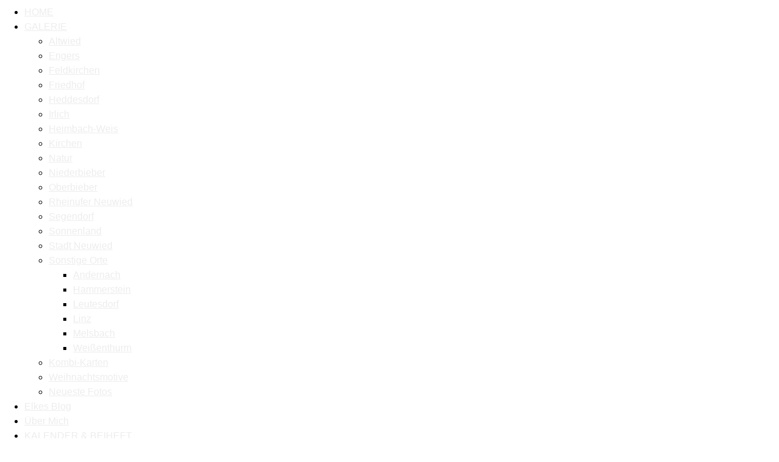

--- FILE ---
content_type: text/html; charset=utf-8
request_url: https://www.elke-doebbeler.de/modules.php?name=SiriusGallery&act=search&keyword=Winter
body_size: 4226
content:
<!DOCTYPE html>
<html lang="de" dir="ltr" ><head>
<title>Elke Döbbeler - Fotos aus Neuwied und Umgebung</title>
<meta name="viewport" content="initial-scale = 1.0, maximum-scale = 1.0, user-scalable = no, width = device-width" />
<meta http-equiv="content-type" content="text/html; charset=utf-8" />
<meta http-equiv="X-UA-Compatible" content="IE=edge" />
<meta http-equiv="expires" content="0"/>
<meta name="revisit-after" content="8 days" />
<meta name="language" content="de" />
<meta name="robots" content="index,follow" />
<meta name="resource-type" content="document" />
<meta name="distribution" content="global" />
<meta name="rating" content="general" />
<meta name="author" content="Elke Döbbeler" />
<meta name="keywords" content=" Elke Döbbeler, Neuwied, Bildjournalistin, Fotos, Regionalfotos, Grußkarten, Landschaftsbilder, 2.9.5" />
<meta name="generator" content="pragmaMx 2.9.5 - by https://www.pragmaMx.org" />
<meta name="copyright" content="Elke Döbbeler" />
<meta name="publisher" content="Elke Döbbeler" />
<meta name="title" content="Elke Döbbeler - Fotos aus Neuwied und Umgebung" />
<meta name="description" content="Regionale Fotos, Grußkarten aus dem schönen Neuwied und der näheren Umgebung." />
<link rel="stylesheet" type="text/css" href="layout/style/style.css.php?t=elke006" />
<link rel="stylesheet" type="text/css" href="themes/elke006/style/style.css" />
<link rel="stylesheet" type="text/css" href="modules/SiriusGallery/templates/default/template.style.css" />
<link rel="stylesheet" type="text/css" href="themes/elke006/style/pragma.css" />
<link rel="stylesheet" type="text/css" href="themes/elke006/style/hmenu.css" />
<link rel="stylesheet" type="text/css" href="themes/elke006/style/news.css" />
<link rel="stylesheet" type="text/css" href="themes/elke006/style/style.responsive.css" />
<link rel="stylesheet" type="text/css" href="modules/SiriusGallery/style/style.css" />
<script type="text/javascript" src="includes/javascript/jquery/jquery.min.js"></script>
<style type="text/css">
/* <![CDATA[ */
.picgallery { width:260px; padding-bottom:10px; }.picgallery img {max-width:200px;max-height:200px;height:auto;} .picgallery a { background-color: ;}.picgallery a:hover {background-color: ;}
#myHomeBtn {display: none;position: fixed;bottom: 1.5em;right: 2em;z-index: 999;cursor: pointer;}
.picgallery { width:260px; padding-bottom:10px; }.picgallery img {max-width:200px;max-height:200px;height:auto;} .picgallery a { background-color: #363636;}.picgallery a:hover {background-color: #7a7a7a;}
/* ]]> */
</style>
<script type="text/javascript">
/* <![CDATA[ */
var lang_open = 'Ausklappen';
var lang_close = 'Einklappen';
/* ]]> */
</script>
<script type="text/javascript" src="themes/elke006/style/script.js"></script>
<script type="text/javascript" src="themes/elke006/style/script.responsive.js"></script>
<script type="text/javascript" src="includes/javascript/mx_menu.js"></script>
<!--[if lte IE 7]><link rel="stylesheet" href="style/style.ie7.css" media="screen" /><![endif]-->
<link rel="icon" href="/themes/elke006/images/favicon.svg" type="image/svg+xml" size="any"/>
<link rel="icon" href="/themes/elke006/images/favicon.png" type="image/png" size="32x32"/>
<link rel="icon" href="/themes/elke006/images/favicon.png" type="image/png" size="96x96" />
<link rel="shortcut icon" href="https://www.elke-doebbeler.de/themes/elke006/images/favicon.ico" type="image/x-icon" />
<!-- pmx-theme-engine v.2. 1158/2025-06-26 -->
</head>
<body>


<div id="main">  
		<nav class="pmxnav">
				
		<div class="pmxnav-inner">
		
		
<ul class="hmenu">
<li>
<a href="index.php" class="first" title="Home / Startseite">HOME</a>
</li>
<li>
<a href="modules.php?name=SiriusGallery" class="current parent" title="Galerie, Bilder, Fotos">GALERIE</a>
<ul>
<li>
<a href="modules.php?name=SiriusGallery&amp;cat=11" class="first" title="Fotos aus Altwied">Altwied</a>
</li>
<li>
<a href="modules.php?name=SiriusGallery&amp;cat=15" title="Fotos aus Engers">Engers</a>
</li>
<li>
<a href="modules.php?name=SiriusGallery&amp;cat=26" title="Fotos aus Feldkirchen">Feldkirchen</a>
</li>
<li>
<a href="modules.php?name=SiriusGallery&amp;cat=17" title="Fotos von Friedhöfen in Neuwied - Beileidskarten">Friedhof</a>
</li>
<li>
<a href="modules.php?name=SiriusGallery&amp;cat=34">Heddesdorf</a>
</li>
<li>
<a href="modules.php?name=SiriusGallery&amp;cat=18" title="Fotos aus Irlich">Irlich</a>
</li>
<li>
<a href="modules.php?name=SiriusGallery&amp;cat=10" title="Fotos aus Heimbach-Weis">Heimbach-Weis</a>
</li>
<li>
<a href="modules.php?name=SiriusGallery&amp;cat=19" title="Fotos von Kirchen">Kirchen </a>
</li>
<li>
<a href="modules.php?name=SiriusGallery&amp;cat=20" title="Naturfotos, Tiere, Pflanzen, etc.">Natur</a>
</li>
<li>
<a href="modules.php?name=SiriusGallery&amp;cat=22" title="Fotos aus Niederbieber">Niederbieber</a>
</li>
<li>
<a href="modules.php?name=SiriusGallery&amp;cat=29" title="Fotos aus Oberbieber">Oberbieber</a>
</li>
<li>
<a href="modules.php?name=SiriusGallery&amp;cat=25" title="Fotos vom Rheinufer Neuwied, Schlosspark und Goetheanlagen">Rheinufer Neuwied </a>
</li>
<li>
<a href="modules.php?name=SiriusGallery&amp;cat=38" title="Segendorf">Segendorf</a>
</li>
<li>
<a href="modules.php?name=SiriusGallery&amp;cat=35" title="Foto aus dem Sonnenland">Sonnenland</a>
</li>
<li>
<a href="modules.php?name=SiriusGallery&amp;cat=23" title="Fotos aus Stadt Neuwied und Innenstadt">Stadt Neuwied</a>
</li>
<li>
<a href="modules.php?name=SiriusGallery&amp;cat=30" class=" parent" title="Fotos außerhalb Neuwieds, Schlösser, Burgen">Sonstige Orte</a>
<ul>
<li>
<a href="modules.php?name=SiriusGallery&amp;cat=12" class="first" title="Fotos aus Andernach">Andernach</a>
</li>
<li>
<a href="modules.php?name=SiriusGallery&amp;cat=16" title="Fotos aus Hammerstein">Hammerstein</a>
</li>
<li>
<a href="modules.php?name=SiriusGallery&amp;cat=28" title="Fotos aus Leutesdorf">Leutesdorf</a>
</li>
<li>
<a href="modules.php?name=SiriusGallery&amp;cat=37" title="Fotos aus Linz">Linz</a>
</li>
<li>
<a href="modules.php?name=SiriusGallery&amp;cat=27" title="Fotos aus Melsbach">Melsbach</a>
</li>
<li>
<a href="modules.php?name=SiriusGallery&amp;cat=31" class="last" title="Fotos aus Weißenthurm">Weißenthurm</a>
</li>
</ul>
<script type="text/javascript">
/*<![CDATA[*/
/*]]>*/
</script>  </li>
<li>
<a href="modules.php?name=SiriusGallery&amp;cat=32">Kombi-Karten</a>
</li>
<li>
<a href="modules.php?name=SiriusGallery&amp;cat=14" title="Weihnachtsmotive">Weihnachtsmotive</a>
</li>
<li>
<a href="modules.php?name=SiriusGallery&amp;act=newest" class="last">Neueste Fotos</a>
</li>
</ul>
<script type="text/javascript">
/*<![CDATA[*/
/*]]>*/
</script>    </li>
<li>
<a href="https://www.lebendiges-neuwied.de/modules.php?name=News&amp;topic=2" title="Elkes Blog - News aus Neuwied">Elkes Blog</a>
</li>
<li>
<a href="modules.php?name=Infos&amp;act=page&amp;id=29" title="über Elke Döbbeler">Über Mich</a>
</li>
<li>
<a href="modules.php?name=Infos&amp;act=page&amp;id=32" title="Kalender und Beiheft aus Neuwied">KALENDER & BEIHEFT</a>
</li>
<li>
<a href="http://www.lebendiges-neuwied.de" class="parent" title="Projekt - lebendiges-Neuwied">SONSTIGES</a>
<ul>
<li>
<a href="https://www.kultu-h-r.de" class="mtgt--blank first" title="Künstlergruppe Kultu(h)r">Künstlergruppe Kultu(h)r</a>
</li>
<li>
<a href="https://www.neuwied-art.de/" class="mtgt--blank" title="Künstlergruppe neuwied-art">Künstlergruppe neuwied-art</a>
</li>
<li>
<a href="http://www.lebendiges-neuwied.de" class="mtgt--blank last" title="Lebendiges-Neuwied.de">Lebendiges-Neuwied.de</a>
</li>
</ul>
<script type="text/javascript">
/*<![CDATA[*/
$('a.mtgt--blank, .mtgt--blank> a').attr('target','_blank');
/*]]>*/
</script>    </li>
<li>
<a href="modules.php?name=Feedback" class="last parent" title="Kontakt, Feedback">Kontakt</a>
<ul>
<li>
<a href="https://www.elke-doebbeler.de/modules.php?name=Feedback" class="first" title="Feedback-Formular">Feedback-Formular</a>
</li>
<li>
<a href="modules.php?name=Impressum" class=" last parent" title="Impressum">IMPRESSUM</a>
<ul>
<li>
<a href="modules.php?name=Impressum" class="first">Impressum</a>
</li>
<li>
<a href="modules.php?name=legal&amp;act=privacy" title="Datenschutzerklärung">Datenschutzerklärung</a>
</li>
<li>
<a href="modules.php?name=legal" class="last" title="Nutzungsbedingungen">Nutzungsbedingungen</a>
</li>
</ul>
<script type="text/javascript">
/*<![CDATA[*/
$('a.mtgt--blank, .mtgt--blank> a').attr('target','_blank');
/*]]>*/
</script>  </li>
</ul>
<script type="text/javascript">
/*<![CDATA[*/
$('a.mtgt--blank, .mtgt--blank> a').attr('target','_blank');
/*]]>*/
</script>    </li>
</ul>
<script type="text/javascript">
/*<![CDATA[*/
$('a.mtgt--blank, .mtgt--blank> a').attr('target','_blank');
/*]]>*/
</script>  
		
		</div>
		</nav>
  <header class="header">        <div class="shapes">          <div class="textblock object1678421983">          <div class="object1678421983-text-container">          <div class="object1678421983-text"></div>      </div>        </div><div class="textblock object1355812106">          <div class="object1355812106-text-container">          <div class="object1355812106-text"></div>      </div>        </div>              </div>    <h1 class="headline"><a href=".">Elke Döbbeler</a></h1>  <h2 class="slogan">Fotos aus dem schönen Neuwied</h2>                                                            </header>
					  <div class="sheet clearfix">              <div class="layout-wrapper">                  <div class="content-layout">                      <div class="content-layout-row hideboth">                          <div class="layout-cell content"> 
		<article class="post article">
		<div class="breadcrump"><a href="./" title="Home">Home</a>&nbsp;»&nbsp;<a href="modules.php?name=SiriusGallery" title="Fotos aus Neuwied und Umgebung">Fotos aus Neuwied..</a></div>
		
		
		<!-- START topblock -->
		<div class="topblock">
		
		</div>
		<!-- END topblock -->
		<div class="clear"></div>
		
		<div class="clear"></div>
		
    <div id="pmx-content" class="mod-SiriusGallery">
    <h2>Galerie von Elke Döbbeler - Galerie-Suche</h2>
<div class="align-right">&nbsp;&nbsp;&nbsp;&nbsp;&nbsp;</div>




Geben Sie hier Ihren Suchbegriff ein. Gesucht wird in <ul><li> den Titeln,</li><li> der Beschreibung,</li><li> dem Usernamen und</li><li> den Keywords.</li></ul><br/><br /><form action=""  name="searchForm" method="get" class="form"><input type="hidden" value="SiriusGallery" name="name" /><input type="hidden" value="search" name="act" /><input type="text" value="Winter" name="keyword" maxlength="64" size="40"/><input type="submit" value="Suchen" class="button sgButton"/></form><br /><hr>Ihre Suche nach : <i>Winter</i> ergab 24 Treffer <br/><hr>
<div class="content"><a href="modules.php?name=Search&q=Winter" title="in allen Bereichen suchen nach : Winter ">in allen Bereichen suchen nach  <b>Winter</b></a> </div>

 <h3 class="title"></h3>	
 
<div class="sgContainer">

  <div class="sgSheet">
		<div class="picgallery">
		<a href="modules.php?name=SiriusGallery&amp;act=detail&amp;pic=722" title="K07 - Feldkirche im Winter" class="" >
        <img src="modules/SiriusGallery/images/thumb/722-k07_-_feldkirche_im_winter_thumb.jpg" title="K07 - Feldkirche im Winter"  alt="K07 - Feldkirche im Winter" class="" /><br />
		K07 - Feldkirche im Winter<br />
		8 Zugriffe<br />
		</a>
		</div>
		</div>
   <div class="sgSheet">
		<div class="picgallery">
		<a href="modules.php?name=SiriusGallery&amp;act=detail&amp;pic=568" title="I11 - Irlich Rheinufer Winter" class="" >
        <img src="modules/SiriusGallery/images/thumb/568-i11_-_irlich_rheinufer_winter_thumb.jpg" title="I11 - Irlich Rheinufer Winter"  alt="I11 - Irlich Rheinufer Winter" class="" /><br />
		I11 - Irlich Rheinufer Winter<br />
		501 Zugriffe<br />
		</a>
		</div>
		</div>
   <div class="sgSheet">
		<div class="picgallery">
		<a href="modules.php?name=SiriusGallery&amp;act=detail&amp;pic=564" title="I08 - Irlich Rheinufer" class="" >
        <img src="modules/SiriusGallery/images/thumb/564-i08_-_irlich_rheinufer_thumb.jpg" title="I08 - Irlich Rheinufer"  alt="I08 - Irlich Rheinufer" class="" /><br />
		I08 - Irlich Rheinufer<br />
		484 Zugriffe<br />
		</a>
		</div>
		</div>
   <div class="sgSheet">
		<div class="picgallery">
		<a href="modules.php?name=SiriusGallery&amp;act=detail&amp;pic=563" title="I04 - Irlich Wiedmuendung" class="" >
        <img src="modules/SiriusGallery/images/thumb/563-i04_-_irlich_wiedmuendung_thumb.jpg" title="I04 - Irlich Wiedmuendung"  alt="I04 - Irlich Wiedmuendung" class="" /><br />
		I04 - Irlich Wiedmuendung<br />
		484 Zugriffe<br />
		</a>
		</div>
		</div>
   <div class="sgSheet">
		<div class="picgallery">
		<a href="modules.php?name=SiriusGallery&amp;act=detail&amp;pic=562" title="I03 - Irlich Eisenbahnbruecke Winter" class="" >
        <img src="modules/SiriusGallery/images/thumb/562-i03_-_irlich_eisenbahnbruecke_winter_thumb.jpg" title="I03 - Irlich Eisenbahnbruecke Winter"  alt="I03 - Irlich Eisenbahnbruecke Winter" class="" /><br />
		I03 - Irlich Eisenbahnbruecke Winter<br />
		494 Zugriffe<br />
		</a>
		</div>
		</div>
   <div class="sgSheet">
		<div class="picgallery">
		<a href="modules.php?name=SiriusGallery&amp;act=detail&amp;pic=189" title="I14-Irlich Wied Winter" class="" >
        <img src="modules/SiriusGallery/images/thumb/189-i14-irlich_wied_winter_thumb.jpg" title="I14-Irlich Wied Winter"  alt="I14-Irlich Wied Winter" class="" /><br />
		I14-Irlich Wied Winter<br />
		663 Zugriffe<br />
		</a>
		</div>
		</div>
   <div class="sgSheet">
		<div class="picgallery">
		<a href="modules.php?name=SiriusGallery&amp;act=detail&amp;pic=561" title="Ob-06 - Schwanenteich Winter" class="" >
        <img src="modules/SiriusGallery/images/thumb/561-ob-06_-_schwanenteich_winter_thumb.jpg" title="Ob-06 - Schwanenteich Winter"  alt="Ob-06 - Schwanenteich Winter" class="" /><br />
		Ob-06 - Schwanenteich Winter<br />
		531 Zugriffe<br />
		</a>
		</div>
		</div>
   <div class="sgSheet">
		<div class="picgallery">
		<a href="modules.php?name=SiriusGallery&amp;act=detail&amp;pic=191" title="I16-Irlich Wied Winter" class="" >
        <img src="modules/SiriusGallery/images/thumb/191-i16-irlich_wied_winter_thumb.jpg" title="I16-Irlich Wied Winter"  alt="I16-Irlich Wied Winter" class="" /><br />
		I16-Irlich Wied Winter<br />
		660 Zugriffe<br />
		</a>
		</div>
		</div>
   <div class="sgSheet">
		<div class="picgallery">
		<a href="modules.php?name=SiriusGallery&amp;act=detail&amp;pic=560" title="I02 - Irlich vom Schlosspark aus Winter" class="" >
        <img src="modules/SiriusGallery/images/thumb/560-i02_-_irlich_vom_schlosspark_aus_winter_thumb.jpg" title="I02 - Irlich vom Schlosspark aus Winter"  alt="I02 - Irlich vom Schlosspark aus Winter" class="" /><br />
		I02 - Irlich vom Schlosspark aus Winter<br />
		474 Zugriffe<br />
		</a>
		</div>
		</div>
   <div class="sgSheet">
		<div class="picgallery">
		<a href="modules.php?name=SiriusGallery&amp;act=detail&amp;pic=584" title="Ob-09- Oberbieber Winter" class="" >
        <img src="modules/SiriusGallery/images/thumb/584-ob-09-_oberbieber_winter_thumb.jpg" title="Ob-09- Oberbieber Winter"  alt="Ob-09- Oberbieber Winter" class="" /><br />
		Ob-09- Oberbieber Winter<br />
		470 Zugriffe<br />
		</a>
		</div>
		</div>
   <div class="sgSheet">
		<div class="picgallery">
		<a href="modules.php?name=SiriusGallery&amp;act=detail&amp;pic=583" title="Ob-08 - Oberbieber Huette" class="" >
        <img src="modules/SiriusGallery/images/thumb/583-ob-08_-_oberbieber_huette_thumb.jpg" title="Ob-08 - Oberbieber Huette"  alt="Ob-08 - Oberbieber Huette" class="" /><br />
		Ob-08 - Oberbieber Huette<br />
		443 Zugriffe<br />
		</a>
		</div>
		</div>
   <div class="sgSheet">
		<div class="picgallery">
		<a href="modules.php?name=SiriusGallery&amp;act=detail&amp;pic=616" title="Ob-07 - Schwanenteich Winter" class="" >
        <img src="modules/SiriusGallery/images/thumb/616-ob-07_-_schwanenteich_winter_thumb.jpg" title="Ob-07 - Schwanenteich Winter"  alt="Ob-07 - Schwanenteich Winter" class="" /><br />
		Ob-07 - Schwanenteich Winter<br />
		395 Zugriffe<br />
		</a>
		</div>
		</div>
   <div class="sgSheet">
		<div class="picgallery">
		<a href="modules.php?name=SiriusGallery&amp;act=detail&amp;pic=571" title="R03 - Schlosspark im Winter Wiedmuendung" class="" >
        <img src="modules/SiriusGallery/images/thumb/571-r03_-_schlosspark_im_winter_wiedmuendung_thumb.jpg" title="R03 - Schlosspark im Winter Wiedmuendung"  alt="R03 - Schlosspark im Winter Wiedmuendung" class="" /><br />
		R03 - Schlosspark im Winter Wiedmuendung<br />
		524 Zugriffe<br />
		</a>
		</div>
		</div>
   <div class="sgSheet">
		<div class="picgallery">
		<a href="modules.php?name=SiriusGallery&amp;act=detail&amp;pic=570" title="R02 - Schlosspark im Winter" class="" >
        <img src="modules/SiriusGallery/images/thumb/570-r02_-_schlosspark_im_winter_thumb.jpg" title="R02 - Schlosspark im Winter"  alt="R02 - Schlosspark im Winter" class="" /><br />
		R02 - Schlosspark im Winter<br />
		494 Zugriffe<br />
		</a>
		</div>
		</div>
   <div class="sgSheet">
		<div class="picgallery">
		<a href="modules.php?name=SiriusGallery&amp;act=detail&amp;pic=569" title="R01 - Schlosspark im Winter" class="" >
        <img src="modules/SiriusGallery/images/thumb/569-r01_-_schlosspark_im_winter_thumb.jpg" title="R01 - Schlosspark im Winter"  alt="R01 - Schlosspark im Winter" class="" /><br />
		R01 - Schlosspark im Winter<br />
		504 Zugriffe<br />
		</a>
		</div>
		</div>
   <div class="sgSheet">
		<div class="picgallery">
		<a href="modules.php?name=SiriusGallery&amp;act=detail&amp;pic=421" title="K43-Marktkirche Winter" class="" >
        <img src="modules/SiriusGallery/images/thumb/421-k43-marktkirche_winter_thumb.jpg" title="K43-Marktkirche Winter"  alt="K43-Marktkirche Winter" class="" /><br />
		K43-Marktkirche Winter<br />
		573 Zugriffe<br />
		</a>
		</div>
		</div>
   <div class="sgSheet">
		<div class="picgallery">
		<a href="modules.php?name=SiriusGallery&amp;act=detail&amp;pic=422" title="R47 - Raiffeisenbruecke Winter" class="" >
        <img src="modules/SiriusGallery/images/thumb/422-r47_-_raiffeisenbruecke_winter_thumb.jpg" title="R47 - Raiffeisenbruecke Winter"  alt="R47 - Raiffeisenbruecke Winter" class="" /><br />
		R47 - Raiffeisenbruecke Winter<br />
		557 Zugriffe<br />
		</a>
		</div>
		</div>
   <div class="sgSheet">
		<div class="picgallery">
		<a href="modules.php?name=SiriusGallery&amp;act=detail&amp;pic=423" title="R48 - Deichvorgelaende Winter" class="" >
        <img src="modules/SiriusGallery/images/thumb/423-r48_-_deichvorgelaende_winter_thumb.jpg" title="R48 - Deichvorgelaende Winter"  alt="R48 - Deichvorgelaende Winter" class="" /><br />
		R48 - Deichvorgelaende Winter<br />
		523 Zugriffe<br />
		</a>
		</div>
		</div>
   <div class="sgSheet">
		<div class="picgallery">
		<a href="modules.php?name=SiriusGallery&amp;act=detail&amp;pic=424" title="R49 - Raiffeisenbruecke Winter" class="" >
        <img src="modules/SiriusGallery/images/thumb/424-r49_-_raiffeisenbruecke_winter_thumb.jpg" title="R49 - Raiffeisenbruecke Winter"  alt="R49 - Raiffeisenbruecke Winter" class="" /><br />
		R49 - Raiffeisenbruecke Winter<br />
		605 Zugriffe<br />
		</a>
		</div>
		</div>
   <div class="sgSheet">
		<div class="picgallery">
		<a href="modules.php?name=SiriusGallery&amp;act=detail&amp;pic=432" title="I37 - Irlich Wied Winter" class="" >
        <img src="modules/SiriusGallery/images/thumb/432-i37_-_irlich_wied_winter_thumb.jpg" title="I37 - Irlich Wied Winter"  alt="I37 - Irlich Wied Winter" class="" /><br />
		I37 - Irlich Wied Winter<br />
		513 Zugriffe<br />
		</a>
		</div>
		</div>
   <div class="sgSheet">
		<div class="picgallery">
		<a href="modules.php?name=SiriusGallery&amp;act=detail&amp;pic=433" title="I38 - Irlich Wied Winter" class="" >
        <img src="modules/SiriusGallery/images/thumb/433-i38_-_irlich_wied_winter_thumb.jpg" title="I38 - Irlich Wied Winter"  alt="I38 - Irlich Wied Winter" class="" /><br />
		I38 - Irlich Wied Winter<br />
		519 Zugriffe<br />
		</a>
		</div>
		</div>
   <div class="sgSheet">
		<div class="picgallery">
		<a href="modules.php?name=SiriusGallery&amp;act=detail&amp;pic=434" title="I39 - Irlich Rheinufer Winter" class="" >
        <img src="modules/SiriusGallery/images/thumb/434-i39_-_irlich_rheinufer_winter_thumb.jpg" title="I39 - Irlich Rheinufer Winter"  alt="I39 - Irlich Rheinufer Winter" class="" /><br />
		I39 - Irlich Rheinufer Winter<br />
		542 Zugriffe<br />
		</a>
		</div>
		</div>
   <div class="sgSheet">
		<div class="picgallery">
		<a href="modules.php?name=SiriusGallery&amp;act=detail&amp;pic=615" title="I48 - Irlich vom Schlosspark aus Winter" class="" >
        <img src="modules/SiriusGallery/images/thumb/615-i48_-_irlich_vom_schlosspark_aus_winter_thumb.jpg" title="I48 - Irlich vom Schlosspark aus Winter"  alt="I48 - Irlich vom Schlosspark aus Winter" class="" /><br />
		I48 - Irlich vom Schlosspark aus Winter<br />
		487 Zugriffe<br />
		</a>
		</div>
		</div>
   <div class="sgSheet">
		<div class="picgallery">
		<a href="modules.php?name=SiriusGallery&amp;act=detail&amp;pic=74" title="Winterspaziergang" class="" >
        <img src="modules/SiriusGallery/images/thumb/74-winterspaziergang_thumb.jpg" title="Winterspaziergang"  alt="Winterspaziergang" class="" /><br />
		Winterspaziergang<br />
		1720 Zugriffe<br />
		</a>
		</div>
		</div>
 	
</div>

<div class="sg-clear">&nbsp;</div>
 


<div style="text-indent:-2000em;" ><a href='&#104;&#116;&#116;&#112;://&#119;&#119;&#119;.&#116;&#101;&#99;&#109;&#117;.&#100;&#101;' target="_blank"   
		title="S&#105;&#114;&#105;&#117;&#115;G&#97;&#108;&#108;&#101;&#114;&#121; &#98;&#121; T&#101;&#99;&#109;&#117;">&copy;&Dagger;tp&Dagger;</a></div>
    </div>

		
		<div class="clear"></div>
		<!-- START bottomblock -->
		<div class="bottomblock">
		
		</div>
		<!-- END bottomblock -->
		<div class="clear"></div>
		
		</article>
	</div>                          <div class="layout-cell sidebar1"> 
		<div class="clear">
		 
		</div>
		</div>                      </div>                  </div>              </div><footer class="footer">  <p style="text-align: left;"><p>Alle Logos und Warenzeichen auf dieser Seite sind Eigentum der jeweiligen Besitzer und Lizenzhalter.<br />Im übrigen gilt Haftungsausschluss. Weitere Details finden Sie im <a href="modules.php?name=Impressum">Impressum</a>.</p>
<p>Diese Webseite basiert auf pragmaMx 2.9.5.</p>
<p>Die Artikel sind geistiges Eigentum des/der jeweiligen Autoren,<br />alles andere &copy; by <a
href="https://www.elke-doebbeler.de">Elke Döbbeler</a></p></p>  </footer>        </div>      <p class="page-footer">          <span id="footnote-links">Designed by <a href="https://https://www.tecmu.de" target="_blank">TECMU</a></span>      </p>  </div>      <div class="hidden hide"> 
		<div class="clear">
		
		</div>
		 
		<div class="clear">
		
		</div>
		</div>

<button onclick="topFunction()" class="button" id="myHomeBtn" title="nach oben">nach oben</button>
<script type="text/javascript">
 /* <![CDATA[ */
window.onscroll = function() {scrollFunction()};
 function scrollFunction() {
				if (document.body.scrollTop > 100 || document.documentElement.scrollTop > 100) {
					document.getElementById("myHomeBtn").style.display = "block";
				} else {
					document.getElementById("myHomeBtn").style.display = "none";
				}
			}
			function topFunction() {
				
				window.scrollBy({ 
								  top: -100000, // could be negative value
								  left: 0, 
								  behavior: 'smooth' 
								});
			}
 /* ]]> */
</script>
</body></html>

--- FILE ---
content_type: text/css; charset=utf-8
request_url: https://www.elke-doebbeler.de/layout/style/style.css.php?t=elke006
body_size: -131
content:
@import url("default.css.php?t=elke006");